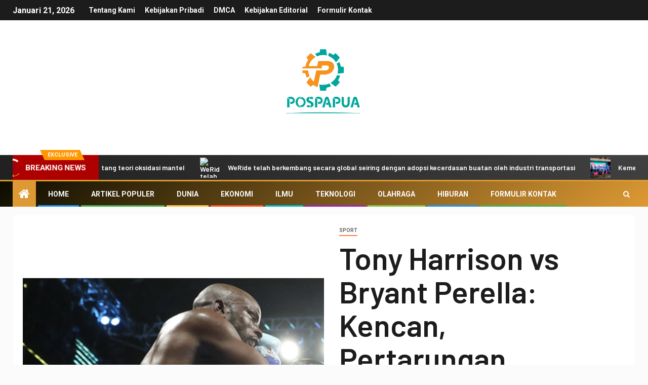

--- FILE ---
content_type: text/html; charset=utf-8
request_url: https://www.google.com/recaptcha/api2/aframe
body_size: 268
content:
<!DOCTYPE HTML><html><head><meta http-equiv="content-type" content="text/html; charset=UTF-8"></head><body><script nonce="Pt_qz4ALJacLMxGI4_pFEg">/** Anti-fraud and anti-abuse applications only. See google.com/recaptcha */ try{var clients={'sodar':'https://pagead2.googlesyndication.com/pagead/sodar?'};window.addEventListener("message",function(a){try{if(a.source===window.parent){var b=JSON.parse(a.data);var c=clients[b['id']];if(c){var d=document.createElement('img');d.src=c+b['params']+'&rc='+(localStorage.getItem("rc::a")?sessionStorage.getItem("rc::b"):"");window.document.body.appendChild(d);sessionStorage.setItem("rc::e",parseInt(sessionStorage.getItem("rc::e")||0)+1);localStorage.setItem("rc::h",'1768937719905');}}}catch(b){}});window.parent.postMessage("_grecaptcha_ready", "*");}catch(b){}</script></body></html>